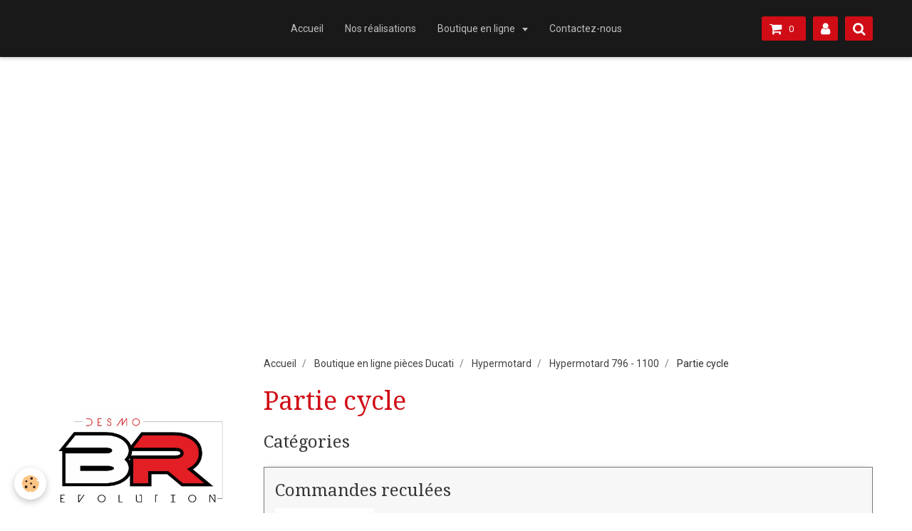

--- FILE ---
content_type: text/html; charset=UTF-8
request_url: https://www.bike-revival.fr/boutique/hypermotard/hypermotard-796-1100/partie-cycle/
body_size: 54061
content:
<!DOCTYPE html>
<html lang="fr">
    <head>
        <title>Partie cycle</title>
        <!-- smart / cook -->
<meta http-equiv="Content-Type" content="text/html; charset=utf-8">
<!--[if IE]>
<meta http-equiv="X-UA-Compatible" content="IE=edge">
<![endif]-->
<meta name="viewport" content="width=device-width, initial-scale=1, maximum-scale=1.0, user-scalable=no">
<meta name="msapplication-tap-highlight" content="no">
  <meta name="description" content="" />
  <link rel="canonical" href="https://www.bike-revival.fr/boutique/hypermotard/hypermotard-796-1100/partie-cycle/">
<meta name="google-site-verification" content="jDcwF8f8r7y69caWqeub4olQLCvf-fEzhx-Gsmb_jjg">
<meta name="generator" content="e-monsite (e-monsite.com)">







        <meta name="theme-color" content="rgba(25, 25, 25, 1)">
        <meta name="msapplication-navbutton-color" content="rgba(25, 25, 25, 1)">
        <meta name="apple-mobile-web-app-capable" content="yes">
        <meta name="apple-mobile-web-app-status-bar-style" content="black-translucent">

                
                                    
                                    
                 
                                                                                        
            <link href="https://fonts.googleapis.com/css?family=Roboto:300,400,700%7CDroid%20Serif:300,400,700&display=swap" rel="stylesheet">
        
        <link href="https://maxcdn.bootstrapcdn.com/font-awesome/4.7.0/css/font-awesome.min.css" rel="stylesheet">

        <link href="//www.bike-revival.fr/themes/combined.css?v=6_1646067808_294" rel="stylesheet">

        <!-- EMS FRAMEWORK -->
        <script src="//www.bike-revival.fr/medias/static/themes/ems_framework/js/jquery.min.js"></script>
        <!-- HTML5 shim and Respond.js for IE8 support of HTML5 elements and media queries -->
        <!--[if lt IE 9]>
        <script src="//www.bike-revival.fr/medias/static/themes/ems_framework/js/html5shiv.min.js"></script>
        <script src="//www.bike-revival.fr/medias/static/themes/ems_framework/js/respond.min.js"></script>
        <![endif]-->
        <script src="//www.bike-revival.fr/medias/static/themes/ems_framework/js/ems-framework.min.js?v=757"></script>
        <script src="https://www.bike-revival.fr/themes/content.js?v=6_1646067808_294&lang=fr"></script>

            <script src="//www.bike-revival.fr/medias/static/js/rgpd-cookies/jquery.rgpd-cookies.js?v=757"></script>
    <script>
                                    $(document).ready(function() {
            $.RGPDCookies({
                theme: 'ems_framework',
                site: 'www.bike-revival.fr',
                privacy_policy_link: '/about/privacypolicy/',
                cookies: [{"id":null,"favicon_url":"https:\/\/ssl.gstatic.com\/analytics\/20210414-01\/app\/static\/analytics_standard_icon.png","enabled":true,"model":"google_analytics","title":"Google Analytics","short_description":"Permet d'analyser les statistiques de consultation de notre site","long_description":"Indispensable pour piloter notre site internet, il permet de mesurer des indicateurs comme l\u2019affluence, les produits les plus consult\u00e9s, ou encore la r\u00e9partition g\u00e9ographique des visiteurs.","privacy_policy_url":"https:\/\/support.google.com\/analytics\/answer\/6004245?hl=fr","slug":"google-analytics"},{"id":null,"favicon_url":"","enabled":true,"model":"addthis","title":"AddThis","short_description":"Partage social","long_description":"Nous utilisons cet outil afin de vous proposer des liens de partage vers des plateformes tiers comme Twitter, Facebook, etc.","privacy_policy_url":"https:\/\/www.oracle.com\/legal\/privacy\/addthis-privacy-policy.html","slug":"addthis"}],
                modal_title: 'Gestion\u0020des\u0020cookies',
                modal_description: 'd\u00E9pose\u0020des\u0020cookies\u0020pour\u0020am\u00E9liorer\u0020votre\u0020exp\u00E9rience\u0020de\u0020navigation,\nmesurer\u0020l\u0027audience\u0020du\u0020site\u0020internet,\u0020afficher\u0020des\u0020publicit\u00E9s\u0020personnalis\u00E9es,\nr\u00E9aliser\u0020des\u0020campagnes\u0020cibl\u00E9es\u0020et\u0020personnaliser\u0020l\u0027interface\u0020du\u0020site.',
                privacy_policy_label: 'Consulter\u0020la\u0020politique\u0020de\u0020confidentialit\u00E9',
                check_all_label: 'Tout\u0020cocher',
                refuse_button: 'Refuser',
                settings_button: 'Param\u00E9trer',
                accept_button: 'Accepter',
                callback: function() {
                    // website google analytics case (with gtag), consent "on the fly"
                    if ('gtag' in window && typeof window.gtag === 'function') {
                        if (window.jsCookie.get('rgpd-cookie-google-analytics') === undefined
                            || window.jsCookie.get('rgpd-cookie-google-analytics') === '0') {
                            gtag('consent', 'update', {
                                'ad_storage': 'denied',
                                'analytics_storage': 'denied'
                            });
                        } else {
                            gtag('consent', 'update', {
                                'ad_storage': 'granted',
                                'analytics_storage': 'granted'
                            });
                        }
                    }
                }
            });
        });
    </script>

        <script async src="https://www.googletagmanager.com/gtag/js?id=G-4VN4372P6E"></script>
<script>
    window.dataLayer = window.dataLayer || [];
    function gtag(){dataLayer.push(arguments);}
    
    gtag('consent', 'default', {
        'ad_storage': 'denied',
        'analytics_storage': 'denied'
    });
    
    gtag('js', new Date());
    gtag('config', 'G-4VN4372P6E');
</script>

                <script type="application/ld+json">
    {
        "@context" : "https://schema.org/",
        "@type" : "WebSite",
        "name" : "Bike Revival / Pièces Racing Ducati et mécanique",
        "url" : "https://www.bike-revival.fr/"
    }
</script>
            </head>
    <body id="boutique_run_hypermotard_hypermotard-796-1100_partie-cycle" class="e-commerce menu-fixed">
        

        
        <!-- NAV -->
        <nav class="navbar navbar-top navbar-fixed-top">
            <div class="container">
                <div class="navbar-header hidden-desktop">
                                        <button data-toggle="collapse" data-target="#navbar" data-orientation="horizontal" class="btn btn-link navbar-toggle">
                		<i class="fa fa-bars"></i>
					</button>
                                                            <a class="brand" href="https://www.bike-revival.fr/">
                                                                        <span class="hidden-desktop">Bike Revival / Pièces Racing Ducati et mécanique</span>
                                            </a>
                                    </div>
                                <div id="navbar" class="collapse">
                        <ul class="nav navbar-nav">
                    <li>
                <a href="https://www.bike-revival.fr/">
                                        Accueil
                </a>
                            </li>
                    <li>
                <a href="https://www.bike-revival.fr/pages/presentation.html">
                                        Nos réalisations
                </a>
                            </li>
                    <li class="subnav">
                <a href="https://www.bike-revival.fr/boutique/" class="subnav-toggle" data-toggle="subnav">
                                        Boutique en ligne
                </a>
                                    <ul class="nav subnav-menu">
                                                    <li class="subnav">
                                <a href="https://www.bike-revival.fr/boutique/embrayage/" class="subnav-toggle" data-toggle="subnav">
                                    Embrayage
                                </a>
                                                                    <ul class="nav subnav-menu">
                                                                                    <li>
                                                <a href="https://www.bike-revival.fr/boutique/embrayage/embrayage-a-sec/">Embrayage a sec</a>
                                            </li>
                                                                                    <li>
                                                <a href="https://www.bike-revival.fr/boutique/embrayage/embrayage-bain-d-huile/">Embrayage bain d'huile</a>
                                            </li>
                                                                                    <li>
                                                <a href="https://www.bike-revival.fr/boutique/embrayage/recepteurs/">Récepteurs</a>
                                            </li>
                                                                                    <li>
                                                <a href="https://www.bike-revival.fr/boutique/embrayage/maitre-cylindre-emetteur/">Maître Cylindre émetteur</a>
                                            </li>
                                                                            </ul>
                                                            </li>
                                                    <li class="subnav">
                                <a href="https://www.bike-revival.fr/boutique/ergal/" class="subnav-toggle" data-toggle="subnav">
                                    Ergal/Aluminium
                                </a>
                                                                    <ul class="nav subnav-menu">
                                                                                    <li>
                                                <a href="https://www.bike-revival.fr/boutique/ergal/bouchon-moteur/">Bouchon moteur</a>
                                            </li>
                                                                                    <li>
                                                <a href="https://www.bike-revival.fr/boutique/ergal/trappe-essence/">Trappe essence</a>
                                            </li>
                                                                                    <li>
                                                <a href="https://www.bike-revival.fr/boutique/ergal/reniflard/">Reniflard</a>
                                            </li>
                                                                                    <li>
                                                <a href="https://www.bike-revival.fr/boutique/ergal/cache-psb/">Cache PSB</a>
                                            </li>
                                                                                    <li>
                                                <a href="https://www.bike-revival.fr/boutique/ergal/ecrou-de-roues/">Ecrous de roues</a>
                                            </li>
                                                                                    <li>
                                                <a href="https://www.bike-revival.fr/boutique/ergal/bouchons-cadre/">Bouchons cadre</a>
                                            </li>
                                                                                    <li>
                                                <a href="https://www.bike-revival.fr/boutique/ergal/porte-couronne/">Porte couronne</a>
                                            </li>
                                                                                    <li>
                                                <a href="https://www.bike-revival.fr/boutique/ergal/bouchon-fluide-freins/">Bocaux de freins</a>
                                            </li>
                                                                            </ul>
                                                            </li>
                                                    <li class="subnav">
                                <a href="https://www.bike-revival.fr/boutique/monster/" class="subnav-toggle" data-toggle="subnav">
                                    Monster
                                </a>
                                                                    <ul class="nav subnav-menu">
                                                                                    <li>
                                                <a href="https://www.bike-revival.fr/boutique/monster/monster-1995-2005/">Monster 1995-2005</a>
                                            </li>
                                                                                    <li>
                                                <a href="https://www.bike-revival.fr/boutique/monster/monster-s2r-s4r-s4rs/">Monster S2R S4R S4RS</a>
                                            </li>
                                                                                    <li>
                                                <a href="https://www.bike-revival.fr/boutique/monster/new-monster/">Monster 696 796 1100</a>
                                            </li>
                                                                                    <li>
                                                <a href="https://www.bike-revival.fr/boutique/monster/monster-1200/">Monster 797 821 1200</a>
                                            </li>
                                                                            </ul>
                                                            </li>
                                                    <li class="subnav">
                                <a href="https://www.bike-revival.fr/boutique/supersport/" class="subnav-toggle" data-toggle="subnav">
                                    Supersport
                                </a>
                                                                    <ul class="nav subnav-menu">
                                                                                    <li>
                                                <a href="https://www.bike-revival.fr/boutique/supersport/super-sport-1989-1998/">SuperSport 1989 - 1998</a>
                                            </li>
                                                                                    <li>
                                                <a href="https://www.bike-revival.fr/boutique/supersport/supersport-1998-2006/">SuperSport 1998-2006</a>
                                            </li>
                                                                                    <li>
                                                <a href="https://www.bike-revival.fr/boutique/supersport/supersport-2016/">SuperSport 2016</a>
                                            </li>
                                                                            </ul>
                                                            </li>
                                                    <li class="subnav">
                                <a href="https://www.bike-revival.fr/boutique/superbike/" class="subnav-toggle" data-toggle="subnav">
                                    Superbike
                                </a>
                                                                    <ul class="nav subnav-menu">
                                                                                    <li>
                                                <a href="https://www.bike-revival.fr/boutique/superbike/748-916-996-998/">748 - 916 - 996 - 998</a>
                                            </li>
                                                                                    <li>
                                                <a href="https://www.bike-revival.fr/boutique/superbike/749-999/">749 - 999</a>
                                            </li>
                                                                                    <li>
                                                <a href="https://www.bike-revival.fr/boutique/superbike/848-1098-1198/">848 - 1098 - 1198</a>
                                            </li>
                                                                                    <li>
                                                <a href="https://www.bike-revival.fr/boutique/superbike/panigale-899-1199-1299/">Panigale 899 959 1199 1299 V4</a>
                                            </li>
                                                                            </ul>
                                                            </li>
                                                    <li class="subnav">
                                <a href="https://www.bike-revival.fr/boutique/hypermotard/" class="subnav-toggle" data-toggle="subnav">
                                    Hypermotard
                                </a>
                                                                    <ul class="nav subnav-menu">
                                                                                    <li>
                                                <a href="https://www.bike-revival.fr/boutique/hypermotard/hypermotard-796-1100/">Hypermotard 796 - 1100</a>
                                            </li>
                                                                                    <li>
                                                <a href="https://www.bike-revival.fr/boutique/hypermotard/hypermotard-hyperstrada-821/">Hypermotard - Hyperstrada 821 939</a>
                                            </li>
                                                                            </ul>
                                                            </li>
                                                    <li class="subnav">
                                <a href="https://www.bike-revival.fr/boutique/streetfighter/" class="subnav-toggle" data-toggle="subnav">
                                    Streetfighter
                                </a>
                                                                    <ul class="nav subnav-menu">
                                                                                    <li>
                                                <a href="https://www.bike-revival.fr/boutique/streetfighter/partie-cycle/">Partie cycle</a>
                                            </li>
                                                                                    <li>
                                                <a href="https://www.bike-revival.fr/boutique/streetfighter/protection/">Protection</a>
                                            </li>
                                                                                    <li>
                                                <a href="https://www.bike-revival.fr/boutique/streetfighter/moteur/">Moteur</a>
                                            </li>
                                                                                    <li>
                                                <a href="https://www.bike-revival.fr/boutique/streetfighter/ergal-aluminium/">Ergal / Aluminium</a>
                                            </li>
                                                                                    <li>
                                                <a href="https://www.bike-revival.fr/boutique/streetfighter/echappement/">Echappement</a>
                                            </li>
                                                                                    <li>
                                                <a href="https://www.bike-revival.fr/boutique/streetfighter/carbone/">Carbone</a>
                                            </li>
                                                                                    <li>
                                                <a href="https://www.bike-revival.fr/boutique/streetfighter/freinage/">Freinage</a>
                                            </li>
                                                                                    <li>
                                                <a href="https://www.bike-revival.fr/boutique/streetfighter/pieces-occasion/">Pièces Occasion</a>
                                            </li>
                                                                            </ul>
                                                            </li>
                                                    <li class="subnav">
                                <a href="https://www.bike-revival.fr/boutique/multistrada/" class="subnav-toggle" data-toggle="subnav">
                                    Multistrada
                                </a>
                                                                    <ul class="nav subnav-menu">
                                                                                    <li>
                                                <a href="https://www.bike-revival.fr/boutique/multistrada/multistrada-620-1000-1100/">Multistrada 620 1000 1100</a>
                                            </li>
                                                                                    <li>
                                                <a href="https://www.bike-revival.fr/boutique/multistrada/multistrada-1200/">Multistrada 950 1200 1260</a>
                                            </li>
                                                                            </ul>
                                                            </li>
                                                    <li class="subnav">
                                <a href="https://www.bike-revival.fr/boutique/sport-touring/" class="subnav-toggle" data-toggle="subnav">
                                    Sport Touring
                                </a>
                                                                    <ul class="nav subnav-menu">
                                                                                    <li>
                                                <a href="https://www.bike-revival.fr/boutique/sport-touring/carbone/">Carbone</a>
                                            </li>
                                                                                    <li>
                                                <a href="https://www.bike-revival.fr/boutique/sport-touring/partie-cycles/">Partie Cycle</a>
                                            </li>
                                                                                    <li>
                                                <a href="https://www.bike-revival.fr/boutique/sport-touring/echappement/">Echappement</a>
                                            </li>
                                                                                    <li>
                                                <a href="https://www.bike-revival.fr/boutique/sport-touring/moteur/">Moteur</a>
                                            </li>
                                                                                    <li>
                                                <a href="https://www.bike-revival.fr/boutique/sport-touring/ergal-aluminium/">Ergal / Aluminium</a>
                                            </li>
                                                                                    <li>
                                                <a href="https://www.bike-revival.fr/boutique/sport-touring/freinage/">Freinage</a>
                                            </li>
                                                                                    <li>
                                                <a href="https://www.bike-revival.fr/boutique/sport-touring/protection/">Protection</a>
                                            </li>
                                                                                    <li>
                                                <a href="https://www.bike-revival.fr/boutique/sport-touring/pieces-occasion/">Pièces Occasion</a>
                                            </li>
                                                                            </ul>
                                                            </li>
                                                    <li class="subnav">
                                <a href="https://www.bike-revival.fr/boutique/sport-classic/" class="subnav-toggle" data-toggle="subnav">
                                    Sport Classic
                                </a>
                                                                    <ul class="nav subnav-menu">
                                                                                    <li>
                                                <a href="https://www.bike-revival.fr/boutique/sport-classic/echappement/">Echappement</a>
                                            </li>
                                                                                    <li>
                                                <a href="https://www.bike-revival.fr/boutique/sport-classic/ergal-aluminium/">Ergal / Aluminium</a>
                                            </li>
                                                                                    <li>
                                                <a href="https://www.bike-revival.fr/boutique/sport-classic/partie-cycle/">Partie Cycle</a>
                                            </li>
                                                                                    <li>
                                                <a href="https://www.bike-revival.fr/boutique/sport-classic/freinage/">Freinage</a>
                                            </li>
                                                                                    <li>
                                                <a href="https://www.bike-revival.fr/boutique/sport-classic/moteur/">Moteur</a>
                                            </li>
                                                                                    <li>
                                                <a href="https://www.bike-revival.fr/boutique/sport-classic/pieces-occasion/">Pièces Occasion</a>
                                            </li>
                                                                            </ul>
                                                            </li>
                                                    <li class="subnav">
                                <a href="https://www.bike-revival.fr/boutique/scrambler/" class="subnav-toggle" data-toggle="subnav">
                                    Scrambler
                                </a>
                                                                    <ul class="nav subnav-menu">
                                                                                    <li>
                                                <a href="https://www.bike-revival.fr/boutique/scrambler/scrambler-800/">Scrambler 800 1100</a>
                                            </li>
                                                                            </ul>
                                                            </li>
                                                    <li class="subnav">
                                <a href="https://www.bike-revival.fr/boutique/diavel/" class="subnav-toggle" data-toggle="subnav">
                                    Diavel
                                </a>
                                                                    <ul class="nav subnav-menu">
                                                                                    <li>
                                                <a href="https://www.bike-revival.fr/boutique/diavel/diavel/">Diavel</a>
                                            </li>
                                                                                    <li>
                                                <a href="https://www.bike-revival.fr/boutique/diavel/x-diavel/">X-Diavel</a>
                                            </li>
                                                                            </ul>
                                                            </li>
                                                    <li class="subnav">
                                <a href="https://www.bike-revival.fr/boutique/outillage/" class="subnav-toggle" data-toggle="subnav">
                                    Outillage
                                </a>
                                                                    <ul class="nav subnav-menu">
                                                                                    <li>
                                                <a href="https://www.bike-revival.fr/boutique/outillage/douille-ecrou-de-colonne.html">Douille écrou de colonne</a>
                                            </li>
                                                                                    <li>
                                                <a href="https://www.bike-revival.fr/boutique/outillage/cle-excentrique-monobras.html">Clé excentrique monobras</a>
                                            </li>
                                                                                    <li>
                                                <a href="https://www.bike-revival.fr/boutique/outillage/douille-roues-41-46.html">Douille Roues 41/46</a>
                                            </li>
                                                                                    <li>
                                                <a href="https://www.bike-revival.fr/boutique/outillage/douille-roues-55-30.html">Douille Roues 55/30</a>
                                            </li>
                                                                                    <li>
                                                <a href="https://www.bike-revival.fr/boutique/outillage/outil-blocage-embrayage.html">Outil blocage embrayage</a>
                                            </li>
                                                                            </ul>
                                                            </li>
                                                    <li class="subnav">
                                <a href="https://www.bike-revival.fr/boutique/pieces-occasion/" class="subnav-toggle" data-toggle="subnav">
                                    Pièces occasion
                                </a>
                                                                    <ul class="nav subnav-menu">
                                                                                    <li>
                                                <a href="https://www.bike-revival.fr/boutique/pieces-occasion/pieces-moteur/">Moteur</a>
                                            </li>
                                                                                    <li>
                                                <a href="https://www.bike-revival.fr/boutique/pieces-occasion/refroidissement/">Refroidissement</a>
                                            </li>
                                                                                    <li>
                                                <a href="https://www.bike-revival.fr/boutique/pieces-occasion/embrayage/">Embrayage</a>
                                            </li>
                                                                                    <li>
                                                <a href="https://www.bike-revival.fr/boutique/pieces-occasion/injection-carburation/">Injection / carburation</a>
                                            </li>
                                                                                    <li>
                                                <a href="https://www.bike-revival.fr/boutique/pieces-occasion/partie-cycle/">Partie Cycle</a>
                                            </li>
                                                                                    <li>
                                                <a href="https://www.bike-revival.fr/boutique/pieces-occasion/freinage/">Freinage</a>
                                            </li>
                                                                                    <li>
                                                <a href="https://www.bike-revival.fr/boutique/pieces-occasion/electricite/">Electricité / Electronique</a>
                                            </li>
                                                                                    <li>
                                                <a href="https://www.bike-revival.fr/boutique/pieces-occasion/carenages/">Carrosserie</a>
                                            </li>
                                                                                    <li>
                                                <a href="https://www.bike-revival.fr/boutique/pieces-occasion/echappements/">Echappements</a>
                                            </li>
                                                                            </ul>
                                                            </li>
                                                    <li class="subnav">
                                <a href="https://www.bike-revival.fr/boutique/motos-occasion/" class="subnav-toggle" data-toggle="subnav">
                                    Motos occasion
                                </a>
                                                                    <ul class="nav subnav-menu">
                                                                                    <li>
                                                <a href="https://www.bike-revival.fr/boutique/motos-occasion/ducati-mts-1200-1.html">Ducati MTS 1200</a>
                                            </li>
                                                                                    <li>
                                                <a href="https://www.bike-revival.fr/boutique/motos-occasion/monster-1100-evo.html">Ducati Diavel Cromo</a>
                                            </li>
                                                                                    <li>
                                                <a href="https://www.bike-revival.fr/boutique/pieces-occasion/pieces-moteur/moteur-1198-sbk.html">Moteur 1198 SBK</a>
                                            </li>
                                                                                    <li>
                                                <a href="https://www.bike-revival.fr/boutique/motos-occasion/ducati-monster-1100-evo-1.html">Ducati Monster 1100 Evo</a>
                                            </li>
                                                                            </ul>
                                                            </li>
                                            </ul>
                            </li>
                    <li>
                <a href="https://www.bike-revival.fr/contact/contact.html">
                                        Contactez-nous
                </a>
                            </li>
            </ul>

                </div>
                
                                <div class="navbar-buttons">
                                        <div class="navbar-cart" data-id="widget_cart">
                        <div class="widget-content" data-role="widget-content">
                            <a href="https://www.bike-revival.fr/boutique/do/cart/" class="btn btn-primary">
                                <i class="fa fa-shopping-cart fa-lg"></i>
                                <span class="badge badge-primary" data-role="cart-count"></span>
                            </a>
                        </div>
                    </div>
                    <a class="btn btn-primary" href="https://www.bike-revival.fr/boutique/do/account">
                        <i class="fa fa-user fa-lg"></i>
                    </a>
                                                            <div class="navbar-search">
                        <a class="btn btn-primary" href="javascript:void(0)">
                            <i class="fa fa-search fa-lg"></i>
                        </a>
                        <form method="get" action="https://www.bike-revival.fr/search/site/" class="hide">
                            <div class="input-group">
                            	<div class="input-group-addon">
                    				<i class="fa fa-search"></i>
                    			</div>
                                <input type="text" name="q" value="" placeholder="Votre recherche" pattern=".{3,}" required title="Seuls les mots de plus de deux caractères sont pris en compte lors de la recherche.">
                        		<div class="input-group-btn">
                    				<button type="submit" class="btn btn-primary">OK</button>
                    			</div>
                            </div>
                        </form>
                    </div>
                                                        </div>
                            </div>
        </nav>
                <!-- HEADER -->
        <header id="header">
                                            <a class="brand" href="https://www.bike-revival.fr/">
                                        <img src="https://www.bike-revival.fr/medias/site/logos/der-logo.jpg" alt="Bike Revival / Pièces Racing Ducati et mécanique" class="hidden-desktop">
                                                        </a>
                                    </header>
        <!-- //HEADER -->
        
        <!-- WRAPPER -->
                                                                <div id="wrapper" class="container">
            <!-- MAIN -->
            <div id="main">
                                       <ol class="breadcrumb">
                  <li>
            <a href="https://www.bike-revival.fr/">Accueil</a>
        </li>
                        <li>
            <a href="https://www.bike-revival.fr/boutique/">Boutique en ligne pièces Ducati</a>
        </li>
                        <li>
            <a href="https://www.bike-revival.fr/boutique/hypermotard/">Hypermotard</a>
        </li>
                        <li>
            <a href="https://www.bike-revival.fr/boutique/hypermotard/hypermotard-796-1100/">Hypermotard 796 - 1100</a>
        </li>
                        <li class="active">
            Partie cycle
         </li>
            </ol>
                                
                                                                    
                                <div class="view view-eco" id="view-category" data-category="partie-cycle">

        <h1 class="view-title">Partie cycle</h1>
        
                        <div id="rows-60d42f913b7efa67ee7ceb5c" class="rows" data-total-pages="1" data-current-page="1">
                                                            
                
                        
                        
                                
                                <div class="row-container rd-1 page_1">
            	<div class="row-content">
        			                        			    <div class="row" data-role="line">

                    
                                                
                                                                        
                                                
                                                
						                                                                                    
                                        				<div data-role="cell" class="column" style="width:100%">
            					<div id="cell-60d42f913b8438188985e86c" class="column-content">            							
    <p class="h3">Catégories</p>
    
            <ul class="media-list media-stacked" data-addon="eco">
                    <li class="media" data-category="commandes-reculees">
                        <div class="media-body">
                <p class="media-heading">
                    <a href="https://www.bike-revival.fr/boutique/hypermotard/hypermotard-796-1100/partie-cycle/commandes-reculees/">Commandes reculées</a>
                </p>
                                <div class="media-content">
                    <p><a href="https://www.bike-revival.fr/boutique/hypermotard/hypermotard-796-1100/partie-cycle/commandes-reculees/"><img alt="NGR-Ducati-1198-rearsets-sb-SBK-01.jpg" height="88" src="https://www.bike-revival.fr/medias/images/NGR-Ducati-1198-rearsets-sb-SBK-01.jpg?fx=r_140_140" width="139" /></a></p>

                </div>
                            </div>
        </li>
                           <li class="media" data-category="suspension">
                        <div class="media-body">
                <p class="media-heading">
                    <a href="https://www.bike-revival.fr/boutique/hypermotard/hypermotard-796-1100/partie-cycle/suspension/">Suspension</a>
                </p>
                                <div class="media-content">
                    <p><a href="https://www.bike-revival.fr/boutique/hypermotard/hypermotard-796-1100/partie-cycle/suspension/"><img alt="fourche-ohlins-fgrt-2008-30805-1-v4zoom.jpg" height="92" src="https://www.bike-revival.fr/medias/images/fourche-ohlins-fgrt-2008-30805-1-v4zoom.jpg?fx=r_140_140" width="140" /></a></p>

                </div>
                            </div>
        </li>
                           <li class="media" data-category="direction">
                        <div class="media-body">
                <p class="media-heading">
                    <a href="https://www.bike-revival.fr/boutique/hypermotard/hypermotard-796-1100/partie-cycle/direction/">Direction</a>
                </p>
                                <div class="media-content">
                    <p><a href="https://www.bike-revival.fr/boutique/hypermotard/hypermotard-796-1100/partie-cycle/direction/"><img alt="Capture d e cran 2017 10 21 a 23 32 20" height="79" src="https://www.bike-revival.fr/medias/images/capture-d-e-cran-2017-10-21-a-23.32.20.png?fx=r_120_90" width="120" /></a></p>

                </div>
                            </div>
        </li>
           </ul>    
    
            						            					</div>
            				</div>
																		        			</div>
                            		</div>
                        	</div>
						</div>

                
    <script>
        emsChromeExtension.init('productcategory', '4f0b5b713ae2546420c0c877', 'e-monsite.com');
    </script>
</div>
            </div>
            <!-- //MAIN -->

                        <!-- SIDEBAR -->
            <div id="sidebar">
                <div id="sidebar-wrapper">
                                        <p class="brand visible-desktop">
                        <a href="https://www.bike-revival.fr/">
                                                        <img src="https://www.bike-revival.fr/medias/site/logos/der-logo.jpg" alt="bike-revival-shop" class="visible-desktop-inline-block">
                                                                                </a>
                    </p>
                    
                                                                                                                                                                                                        <div class="widget" data-id="widget_product_categories">
                                    
<div class="widget-title">
    
        <span>
            Boutique
        </span>  

        
</div>

                                                                        <div id="widget1" class="widget-content" data-role="widget-content">
                                        <ul class="nav nav-list" data-addon="eco">
                                    <li data-category="embrayage">
                <a href="https://www.bike-revival.fr/boutique/embrayage/">Embrayage</a>
            </li>
                                            <li data-category="ergal">
                <a href="https://www.bike-revival.fr/boutique/ergal/">Ergal/Aluminium</a>
            </li>
                                            <li data-category="monster">
                <a href="https://www.bike-revival.fr/boutique/monster/">Monster</a>
            </li>
                                            <li data-category="supersport">
                <a href="https://www.bike-revival.fr/boutique/supersport/">Supersport</a>
            </li>
                                            <li data-category="superbike">
                <a href="https://www.bike-revival.fr/boutique/superbike/">Superbike</a>
            </li>
                                            <li data-category="hypermotard">
                <a href="https://www.bike-revival.fr/boutique/hypermotard/">Hypermotard</a>
            </li>
                                            <li data-category="streetfighter">
                <a href="https://www.bike-revival.fr/boutique/streetfighter/">Streetfighter</a>
            </li>
                                            <li data-category="multistrada">
                <a href="https://www.bike-revival.fr/boutique/multistrada/">Multistrada</a>
            </li>
                                            <li data-category="sport-touring">
                <a href="https://www.bike-revival.fr/boutique/sport-touring/">Sport Touring</a>
            </li>
                                            <li data-category="sport-classic">
                <a href="https://www.bike-revival.fr/boutique/sport-classic/">Sport Classic</a>
            </li>
                                            <li data-category="scrambler">
                <a href="https://www.bike-revival.fr/boutique/scrambler/">Scrambler</a>
            </li>
                                            <li data-category="diavel">
                <a href="https://www.bike-revival.fr/boutique/diavel/">Diavel</a>
            </li>
                                            <li data-category="outillage">
                <a href="https://www.bike-revival.fr/boutique/outillage/">Outillage/Lubrifiant</a>
            </li>
                                            <li data-category="pieces-occasion">
                <a href="https://www.bike-revival.fr/boutique/pieces-occasion/">Pièces occasion</a>
            </li>
                                            <li data-category="motos-occasion">
                <a href="https://www.bike-revival.fr/boutique/motos-occasion/">Motos occasion</a>
            </li>
                                            </ul>

                                    </div>
                                                                    </div>
                                                                                                                                                                                                                                                                                                                                                                <div class="widget" data-id="widget_product_last">
                                    
<div class="widget-title">
    
        <span>
            Nouveautés
        </span>  

        
</div>

                                                                        <div id="widget2" class="widget-content" data-role="widget-content">
                                            <ul class="media-list media-stacked" data-addon="eco">
        <li class="media" data-stock="0" data-category="motos-occasion">
                <div class="media-object">
            <a href="https://www.bike-revival.fr/boutique/motos-occasion/ducati-st3.html">
                                                <img src="https://www.bike-revival.fr/medias/images/0a6d62ca92a7dee5acc7684697faa4728565fe2c.jpeg?fx=c_80_80" alt="0a6d62ca92a7dee5acc7684697faa4728565fe2c" width="80">
                            </a>
        </div>
                <div class="media-body">
            <p class="media-heading">
                <a href="https://www.bike-revival.fr/boutique/motos-occasion/ducati-st3.html">Ducati ST3</a>
                            </p>
            
                        <p class="media-subheading" data-role="price">
                                                        <span class="final-price">3&nbsp;890.00€&nbsp;TTC</span>
                                                </p>
                    </div>
    </li>
        <li class="media" data-stock="0" data-category="motos-occasion">
                <div class="media-object">
            <a href="https://www.bike-revival.fr/boutique/motos-occasion/monster-1100-evo.html">
                                                <img src="https://www.bike-revival.fr/medias/images/img-0890.jpg?fx=c_80_80" alt="Img 0890" width="80">
                            </a>
        </div>
                <div class="media-body">
            <p class="media-heading">
                <a href="https://www.bike-revival.fr/boutique/motos-occasion/monster-1100-evo.html">Monster 1100 evo</a>
                            </p>
            
                        <p class="media-subheading" data-role="price">
                                                        <span class="final-price">6&nbsp;490.00€&nbsp;TTC</span>
                                                </p>
                    </div>
    </li>
        <li class="media" data-stock="0" data-category="motos-occasion">
                <div class="media-object">
            <a href="https://www.bike-revival.fr/boutique/motos-occasion/monster-1200-s.html">
                                                <img src="https://www.bike-revival.fr/medias/images/imgp3422.jpg?fx=c_80_80" alt="Imgp3422" width="80">
                            </a>
        </div>
                <div class="media-body">
            <p class="media-heading">
                <a href="https://www.bike-revival.fr/boutique/motos-occasion/monster-1200-s.html">Monster 1200 S</a>
                            </p>
            
                        <p class="media-subheading" data-role="price">
                                                        <span class="final-price">9&nbsp;900.00€&nbsp;TTC</span>
                                                </p>
                    </div>
    </li>
    </ul>

                                    </div>
                                                                    </div>
                                                                                                                                                    </div>
            </div>
            <!-- //SIDEBAR -->
                    </div>
        <!-- //WRAPPER -->

                <!-- FOOTER -->
        <footer id="footer">
            <div id="footer-wrapper">
                <div class="container">
                                        <!-- CUSTOMIZE AREA -->
                    <div id="bottom-site">
                                                    <div id="rows-60240b7201573c1ad031ec90" class="rows" data-total-pages="1" data-current-page="1">
                                                            
                
                        
                        
                                
                                <div class="row-container rd-1 page_1">
            	<div class="row-content">
        			                        			    <div class="row" data-role="line">

                    
                                                
                                                                        
                                                
                                                
						                                                                                                                                                
                                        				<div data-role="cell" class="column empty-column" style="width:100%">
            					<div id="cell-5e85fbebec69d67e21efcfa6" class="column-content">            							&nbsp;
            						            					</div>
            				</div>
																		        			</div>
                            		</div>
                        	</div>
						</div>

                                            </div>
                                                            <ul id="legal-mentions">
    
    
                        <li><a href="https://www.bike-revival.fr/about/cgv/">Conditions générales de vente</a></li>
            
    
    </ul>
                                                        </div>
            </div>
        </footer>
        <!-- //FOOTER -->
        
        
        <script src="//www.bike-revival.fr/medias/static/themes/ems_framework/js/jquery.mobile.custom.min.js"></script>
        <script src="//www.bike-revival.fr/medias/static/themes/ems_framework/js/jquery.zoom.min.js"></script>
        <script src="https://www.bike-revival.fr/themes/custom.js?v=6_1646067808_294"></script>
                    

 
    
						 	 




    </body>
</html>
